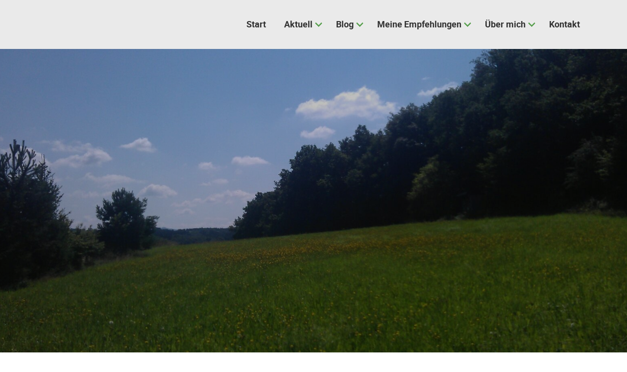

--- FILE ---
content_type: text/html; charset=UTF-8
request_url: https://rohnatur.org/ueber-mich-2
body_size: 22032
content:
<!DOCTYPE html>
<html lang="de">
<head>
<meta charset="UTF-8">
<title>Über mich - RohNatur</title>
<base href="https://rohnatur.org/">
<meta name="robots" content="noindex,nofollow">
<meta name="description" content="NATURE ist ein ehrlicher Allrounder unter den Contao Themes im natürlich-schlichten Look, welcher auf Basis von Contao 4.x und des Bulma CSS Framework für Webseiten aller Art entwickelt wurde.">
<meta name="generator" content="Contao Open Source CMS">
<meta name="viewport" content="width=device-width,initial-scale=1.0">
<meta property="og:title" content="Über mich - RohNatur" />
<meta property="og:description" content="NATURE ist ein ehrlicher Allrounder unter den Contao Themes im natürlich-schlichten Look, welcher auf Basis von Contao 4.x und des Bulma CSS Framework für Webseiten aller Art entwickelt wurde." />
<meta property="og:url" content="https://rohnatur.org/ueber-mich-2" />
<link rel="shortcut icon" href="files/naturetheme/img/favicon.ico" type="image/x-icon" />
<link rel="stylesheet" type="text/css" media="all" href="assets/css/nature.scss-e744152a.css">
<link rel="stylesheet" href="assets/css/layout.min.css,responsive.min.css,colorbox.min.css,chosen.min.cs...-3938c3cf.css">
<script src="assets/js/jquery.min.js,mootools.min.js,theme.js-6f13e631.js"></script>
</head>
<body id="top" class="chrome">
<div id="wrapper">
<header id="header">
<div class="inside">
<!-- indexer::stop -->
<nav class="mod_navigation navbar block" itemscope itemtype="http://schema.org/SiteNavigationElement" aria-label="main navigation">
<div class="navbar-brand">
<a class="navbar-item" href="https://rohnatur.org/">
<div class="mod_article block" id="article-9">
<div class="container content">
</div>
</div>
</a>
<a role="button" class="navbar-burger burger" aria-label="menu" aria-expanded="false" data-target="navbarMain">
<span aria-hidden="true"></span>
<span aria-hidden="true"></span>
<span aria-hidden="true"></span>
</a>
</div>
<a href="ueber-mich-2#skipNavigation1" class="invisible">Navigation überspringen</a>
<div id="navbarMain" class="navbar-menu is-primary">
<div class="navbar-start level_1">
<a href="./" title="Start" class="navbar-item  home first" itemprop="url"><span itemprop="name">Start</span></a>          <div class="navbar-item has-dropdown is-hoverable submenu">      <a href="events" title="Aktuell" class="navbar-link  submenu" aria-haspopup="true" itemprop="url"><span itemprop="name">Aktuell</span><span class="toggle-more active"><i class="fas fa-plus-square"></i></span><span class="toggle-less"><i class="fas fa-minus-square"></i></span></a><div class="navbar-dropdown level_2">
<a href="events" title="Events" class="navbar-item  first" itemprop="url"><span itemprop="name">Events</span></a>                <a href="newsletter" title="Newsletter" class="navbar-item  " itemprop="url"><span itemprop="name">Newsletter</span></a>                <a href="aktuell/downloads" title="Downloads" class="navbar-item  last" itemprop="url"><span itemprop="name">Downloads</span></a>
</div>
</div>      <div class="navbar-item has-dropdown is-hoverable submenu">      <a href="media-elemente" title="Blog" class="navbar-link  submenu" aria-haspopup="true" itemprop="url"><span itemprop="name">Blog</span><span class="toggle-more active"><i class="fas fa-plus-square"></i></span><span class="toggle-less"><i class="fas fa-minus-square"></i></span></a><div class="navbar-dropdown level_2">
<a href="media-elemente" title="Grassaft" class="navbar-item  first" itemprop="url"><span itemprop="name">Grassaft</span></a>                <a href="saftfastten" title="Saftfasten" class="navbar-item  " itemprop="url"><span itemprop="name">Saftfasten</span></a>                <a href="blog/wasseraufbereitung" title="Wasseraufbereitung" class="navbar-item  " itemprop="url"><span itemprop="name">Wasseraufbereitung</span></a>                <a href="blog/leber-und-gallenreinigung" title="Leber- und Gallenreinigung" class="navbar-item  " itemprop="url"><span itemprop="name">Leber- und Gallenreinigung</span></a>                <a href="waldheilung" title="Waldheilung" class="navbar-item  last" itemprop="url"><span itemprop="name">Waldheilung</span></a>
</div>
</div>      <div class="navbar-item has-dropdown is-hoverable submenu">      <a href="meine-empfehlungen/kuechengeraete" title="Meine Empfehlungen" class="navbar-link  submenu" aria-haspopup="true" itemprop="url"><span itemprop="name">Meine Empfehlungen</span><span class="toggle-more active"><i class="fas fa-plus-square"></i></span><span class="toggle-less"><i class="fas fa-minus-square"></i></span></a><div class="navbar-dropdown level_2">
<a href="meine-empfehlungen/krisenvorsorge" title="Krisenvorsorge" class="navbar-item  first" itemprop="url"><span itemprop="name">Krisenvorsorge</span></a>                <a href="meine-empfehlungen/kuechengeraete" title="Elektro Küchengeräte" class="navbar-item  " itemprop="url"><span itemprop="name">Elektro Küchengeräte</span></a>                <a href="meine-empfehlungen/elektro-kuechengeraete" title="Küchengeräte" class="navbar-item  " itemprop="url"><span itemprop="name">Küchengeräte</span></a>                <a href="meine-empfehlungen/fitness" title="Fitness" class="navbar-item  " itemprop="url"><span itemprop="name">Fitness</span></a>                <a href="meine-empfehlungen/kleidung" title="Fitness" class="navbar-item  " itemprop="url"><span itemprop="name">Kleidung</span></a>                <a href="meine-empfehlungen/nahrungsergaenzung" title="Fitness" class="navbar-item  " itemprop="url"><span itemprop="name">Nahrungsergänzung</span></a>                <a href="meine-empfehlungen/gras" title="Gras" class="navbar-item  " itemprop="url"><span itemprop="name">Gras</span></a>                <a href="meine-empfehlungen/seminare_kongresse" title="Seminare und Kongresse" class="navbar-item  last" itemprop="url"><span itemprop="name">Seminare und Kongresse</span></a>
</div>
</div>      <div class="navbar-item has-dropdown is-hoverable forward trail submenu">      <a href="ueber-mich-2" title="Über mich" class="navbar-link  forward trail submenu" aria-haspopup="true" itemprop="url"><span itemprop="name">Über mich</span><span class="toggle-more active"><i class="fas fa-plus-square"></i></span><span class="toggle-less"><i class="fas fa-minus-square"></i></span></a><div class="navbar-dropdown level_2">
<a href="ueber-mich-2" title="Über mich" class="navbar-item  active first last" itemprop="url"><span itemprop="name">Über mich</span></a>
</div>
</div>            <a href="kontakt" title="Kontakt" class="navbar-item  contact last" itemprop="url"><span itemprop="name">Kontakt</span></a>
</div>
</div>
<a id="skipNavigation1" class="invisible">&nbsp;</a>
</nav>
<!-- indexer::continue -->
<div class="mod_article article-full-width block" id="article-106">
<div class="container content">
<div class="hero header-image ce_image white-text dark-image large-headerimage " >
<figure class="image_container float_above" style="background-image:url('files/naturetheme/img/Titelbild.jpg')"></figure>
<div class="hero-body">
<div class="container">
</div>
</div>
</div>
</div>
</div>
<!-- indexer::stop -->
<nav class="mod_breadcrumb block" aria-label="Breadcrumb">
<ul>
<li class="first"><a href="./" title="RohNatur">RohNatur</a></li>
<li><a href="ueber-mich-2" title="Über mich">Über mich</a></li>
<li class="active last" aria-current="page">Über mich</li>
</ul>
</nav>
<!-- indexer::continue -->
</div>
</header>
<div id="container">
<main id="main">
<div class="inside">
<div class="mod_article block" id="article-25">
<div class="container content">
<div class="ce_text  block">
<p style="text-align: right;"><a title="YouTubekanal RohNATUR abonnieren" href="https://www.youtube.com/channel/UCbpDdLrrhqb7Od0Z-Z0NU1w?sub_confirmation=1" target="_blank" rel="noopener"><img src="files/naturetheme/img/subscribe-1900337_1920%20%281%29.png" alt="" width="200" height="106"></a></p>
</div>
<h1 class="ce_headline ">
Lydia Kühler</h1>
<section class="ce_accordionStart  ce_accordion block">
<div class="toggler">
Leben  </div>
<div class="accordion">
<div>
<div class="ce_ct_wrapperStart columns ce_wrapper block">
<div class="ce_text column is-6-desktop is-12 block">
<figure class="image_container float_right" style="margin-top:100px;margin-left:50px;">
<img src="assets/images/f/2435%402x-ad7c3a97.jpg" width="350" height="199" alt="">
</figure>
<h2>&nbsp;</h2>
<h1 style="text-align: center;"><span class="st" style="color: #2dc26b;">Mit Saftfasten zur Rohkost. </span></h1>
<p>&nbsp;</p>
<p><span class="st">Mein Name ist Lydia Kühler.</span></p>
<p>&nbsp;</p>
<p><span class="st">Ich habe mit Hilfe vom Angel Juicer und der Rohkost 50 KG abgenommen und meine Blutwerte im guten Bereich gebracht. </span></p>
<p><span class="st">Meine Lebensqualität hat sich dadurch positiv verändert. </span></p>
</div>
<div class="ce_image column is-6-desktop is-12-tablet block">
<figure class="image_container">
<img src="assets/images/2/437%402x-06bd0290.jpg" width="294" height="410" alt="">
</figure>
</div>
</div>
</div>
</div>
</section>
<section class="ce_accordionStart  ce_accordion block">
<div class="toggler">
Kurzbiografie  </div>
<div class="accordion">
<div>
<div class="ce_ct_wrapperStart columns ce_wrapper block">
<div class="ce_text column is-6-desktop block">
<p style="text-align: justify;"><span style="font-size: 14pt;">Wildkräuter habe ich bereits als Kind verwendet. Mein Elternhaus lag direkt an einem Wald. Ich fühlte mich immer von den Tieren und der Natur angezogen. </span><br><span style="font-size: 14pt;">Daher stellte ich meine Ernährung immer weiter um. Zuerst achtete ich auf die Hühnerhaltung für die Eier. Dann ließ ich das Schweinefleisch weg. 2001 ernährte ich mich vegetarisch. Durch die vielen Dienstreisen und den damit verbundenen Stress nahm ich stetig zu. Mein Gewicht bei einer Messung lag 2013 bei 105 KG. Ich bekam nur schwer Luft und konnte nur langsam gehen. Messungen von Fett- und Wasseranteil waren damals 53 % Fett und 26 % Wasser. Rüdiger Dahlke sagte mir 2013 in seinem Buch „Peace Food“ deutliche „Keine Ausnahme“. Daran habe ich mich bis heute gehalten.</span></p>
<p style="text-align: justify;"><span style="font-size: 14pt;">2016 erlitt ich durch meinen Beruf eine Panikattacke und landete im Krankenhaus. Durch die Gabe von Infusionen und Antibiotika ging es mir von Tag zu Tag schlechter. Ich konnte meinen Beruf nicht mehr ausüben. Dann wurde ich sogar bettlägerig. Ich kündigte meine Arbeit. und hatte nun auch keine Einnahmen mehr. Die Zeit nutzte ich im Internet nach Lösungen für meine Gesundheit zu finden. Ich stieß auf Weizengras und dem Angel Juicer. Die erste Zeit trank ich den Saft welchen ich in meinem Mixer aus Weizengras und Wasser hergestellt hatte. Mir ging es besser. Ich zögerte einige Wochen mit dem Kauf des Angel Juicers, weil der Preis doch sehr hoch ist, gerade weil ich ja keine Einnahmen und keinen neuen Job in Aussicht hatte. Doch einen Monat nach dem ich den Angel Juicer gekauft hatte und täglich Weizengrassaft getrunken hatte, konnte ich meinen neuen Job anfangen. Der Angel Juicer hat meine Gesundheit wieder hergestellt. Dadurch verdiene ich wieder Geld. Für mich ist der Angel Juicer ein medizinisches Gerät. Meine Erfahrung wollte ich allen Menschen teilen. Darum habe ich den Angel Juicer auf der Rohvolution 2019 in Berlin vorgestellt. </span><br><span style="font-size: 14pt;">2017 wurde bei mir Borreliose fest gestellt. Diese habe ich mit natürlichen Mitteln nachweislich heilen können.</span><br><span style="font-size: 14pt;">Meine Veränderung ist meinem Umfeld nicht entgangen. Ich wurde gefragt was und wie ich das gemacht habe. Einige haben meine Empfehlungen angenommen und sich einen Angel Juicer gekauft und meine Saft- und Ernährungstips umgesetzt. Kurze Zeit später stellte sich auch bei ihnen die Gesundheit ein. </span><br><br></p>
</div>
<div class="ce_image column is-6-desktop block">
<h2>Vor meinem Wandel</h2>
<figure class="image_container" style="margin-top:50px;margin-left:50px;">
<picture>
<source srcset="assets/images/d/2012_Ich-2822851e.jpg" media="(max-width: 430px)" width="146" height="206">
<source srcset="assets/images/d/2012_Ich-eedaf986.jpg" media="(max-width: 768px)" width="206" height="170">
<source srcset="assets/images/8/2012_Ich-8da5bb81.jpg" media="(max-width: 1023px)" width="165" height="206">
<source srcset="assets/images/f/2012_Ich-677c08a9.jpg" media="(max-width: 1215px)" width="133" height="206">
<img src="assets/images/b/2012_Ich-b2d72b44.jpg" width="152" height="206" alt="">
</picture>
</figure>
</div>
</div>
</div>
</div>
</section>
<section class="ce_accordionStart  ce_accordion block">
<div class="toggler">
Mission  </div>
<div class="accordion">
<div>
<div class="ce_ct_wrapperStart columns ce_wrapper block">
<div class="ce_image column is-6-desktop block">
<figure class="image_container">
<img src="assets/images/c/1401%402x-f13a78ab.jpg" width="372" height="614" alt="">
</figure>
</div>
<div class="ce_text column is-6-desktop block">
<figure class="image_container float_above">
<img src="files/naturetheme/img/1405.jpg" width="274" height="121" alt="">
</figure>
<h2>Rohvolution Berlin 2019 + München 2019</h2>
<p>Dafür stand ich auf der Rohvolution 2019 in Berlin und in München.</p>
<p>In Berlin stand ich an meinem 50. Saftfastentag von 77 Tagen an meinem Messestand.</p>
<p>&nbsp;</p>
<p>Es war ein wunderbares Erlebnis so viele interessierte Menschen zu begegnen.</p>
</div>
</div>
</div>
</div>
</section>
</div>
</div>
<footer class="footer">
<div class="footer-content">
<div class="container">
<div class="columns is-vertical-center is-12-mobile is-12-tablet is-12-desktop is-8-widescreen">
<div class="column">
<div class="mod_article block" id="article-34">
<div class="container content">
<div class="ce_text  block">
<figure class="image_container float_left" style="margin-top:10px;margin-right:30px;">
<a href="files/naturetheme/img/1903%402x.png" data-lightbox="">
<img src="assets/images/0/1903%402x-8c9ca379.png" width="200" height="50" alt="">
</a>
</figure>
<p>Besuchen Sie uns auch auf anderen Plattformen</p>
<p><i class="fab fa-facebook-f" aria-hidden="true"></i> <a title="Facebook" href="https://www.facebook.com/RohNATUR" target="_blank" rel="noopener">Facebook</a> <a title="RohNatur" href="https://rohnatur.org/">Start RohNatur</a> <span class="xr_s10">YouTube Kanal: </span><a title="RohNATUR" href="https://www.youtube.com/channel/UCbpDdLrrhqb7Od0Z-Z0NU1w" target="_blank" rel="noopener"><span class="xr_s14">Roh</span><span class="xr_s15">NATUR</span></a></p>
<p style="text-align: left; padding-left: 200px;"><span class="xr_s15">&nbsp; &nbsp; &nbsp; &nbsp; <i class="fab fa-instagram" aria-hidden="true"></i> <a href="https://www.instagram.com/rohnatur77/" target="_blank" rel="noopener">Instagram </a></span></p>
</div>
</div>
</div>
</div>
<div class="column has-text-right-widescreen is-12-mobile is-12-tablet is-12-desktop is-4-widescreen">
<div class="mod_article block" id="article-35">
<div class="container content">
<!-- indexer::stop -->
<nav class="mod_customnav block">
<a href="ueber-mich-2#skipNavigation4" class="invisible">Navigation überspringen</a>
<ul class="level_1">
<li class="contact first"><a href="kontakt" title="Kontakt" class="contact first">Kontakt</a></li>
<li><a href="impressum" title="Impressum">Impressum</a></li>
<li class="last"><a href="datenschutz" title="Datenschutz" class="last">Datenschutz</a></li>
</ul>
<span id="skipNavigation4" class="invisible"></span>
</nav>
<!-- indexer::continue -->
</div>
</div>
</div>
</div>
</div>
</div>
<div class="footer-copyright">
<div class="container content has-text-centered">
<div class="mod_article block" id="article-32">
<div class="container content">
<div class="ce_text  block">
<p>© Firma / 2026 / <a href="https://contao-themes.net/theme-detail/nature.html">Nature Theme</a> by <a title="Contao Themes" href="https://contao-themes.net/" target="_blank" rel="noopener">contao-themes.net</a></p>
</div>
<!-- indexer::stop -->
<div class="ce_toplink  block">
<a href="ueber-mich-2#top" title="Nach oben">Nach oben</a>
</div>
<!-- indexer::continue -->
</div>
</div>
</div>
</div>
</footer>              </div>
</main>
</div>
</div>
<script src="assets/jquery-ui/js/jquery-ui.min.js?v=1.13.2"></script>
<script>jQuery(function($){$(document).accordion({heightStyle:'content',header:'.toggler',collapsible:!0,create:function(event,ui){ui.header.addClass('active');$('.toggler').attr('tabindex',0)},activate:function(event,ui){ui.newHeader.addClass('active');ui.oldHeader.removeClass('active');$('.toggler').attr('tabindex',0)}})})</script>
<script src="assets/colorbox/js/colorbox.min.js?v=1.6.6"></script>
<script>jQuery(function($){$('a[data-lightbox]').map(function(){$(this).colorbox({loop:!1,rel:$(this).attr('data-lightbox'),maxWidth:'95%',maxHeight:'95%'})})})</script>
<script>window.addEvent('domready',function(){new Fx.Accordion($$('.toggler'),$$('.accordion'),{opacity:!1,alwaysHide:!0,onActive:function(tog,el){tog.addClass('active');tog.setProperty('aria-expanded','true');el.setProperty('aria-hidden','false');return!1},onBackground:function(tog,el){tog.removeClass('active');tog.setProperty('aria-expanded','false');el.setProperty('aria-hidden','true');return!1}});$$('.toggler').each(function(el){el.setProperty('role','tab');el.setProperty('tabindex',0);el.addEvents({'keypress':function(event){if(event.code==13||event.code==32){this.fireEvent('click')}},'focus':function(){this.addClass('hover')},'blur':function(){this.removeClass('hover')},'mouseenter':function(){this.addClass('hover')},'mouseleave':function(){this.removeClass('hover')}})});$$('.ce_accordion').each(function(el){el.setProperty('role','tablist')});$$('.accordion').each(function(el){el.setProperty('role','tabpanel')})})</script>
<script src="assets/chosen/js/chosen.min.js?v=1.2.5"></script>
<script>window.addEvent('domready',function(){$$('select.tl_chosen').chosen()})</script>
<script src="assets/mediabox/js/mediabox.min.js?v=1.5.5"></script>
<script>window.addEvent('domready',function(){var $=document.id;$$('a[data-lightbox]').mediabox({clickBlock:!1},function(el){return[el.href,el.title,el.getAttribute('data-lightbox')]},function(el){var data=this.getAttribute('data-lightbox').split(' ');return(this==el)||(data[0]&&el.getAttribute('data-lightbox').match(data[0]))});$('mbMedia').addEvent('swipe',function(e){(e.direction=='left')?$('mbNextLink').fireEvent('click'):$('mbPrevLink').fireEvent('click')})})</script>
<script src="assets/tablesort/js/tablesort.min.js?v=4.0.1"></script>
<script>window.addEvent('domready',function(){$$('.ce_table .sortable').each(function(table){new TableSort(table,'.',',')})})</script>
<script src="assets/swipe/js/swipe.min.js?v=2.2.1"></script>
<script>(function(){var e=document.querySelectorAll('.content-slider, .slider-control'),c,i;for(i=0;i<e.length;i+=2){c=e[i].getAttribute('data-config').split(',');new Swipe(e[i],{'auto':parseInt(c[0]),'speed':parseInt(c[1]),'startSlide':parseInt(c[2]),'continuous':parseInt(c[3]),'menu':e[i+1]})}})()</script>
<script>(function(){var p=document.querySelector('p.error')||document.querySelector('p.confirm');if(p){p.scrollIntoView()}})()</script>
<script>(function(){if(navigator.cookieEnabled)return;var e=document.querySelectorAll('input[name="REQUEST_TOKEN"]'),t,c,i;for(i=0;i<e.length;i++){c=e[i].parentNode;if('formbody'!==c.className)return;t=document.createElement('p');t.className='error nocookie';t.innerHTML='Sie werden dieses Formular nicht absenden können, da Sie Cookies in Ihrem Browser deaktiviert haben.';c.insertBefore(t,c.firstChild)}})()</script>
<script type="application/ld+json">
{
    "@context": "https:\/\/schema.org",
    "@graph": [
        {
            "@type": "WebPage"
        },
        {
            "@type": "BreadcrumbList",
            "itemListElement": [
                {
                    "@type": "ListItem",
                    "item": {
                        "@id": ".\/",
                        "name": "RohNatur"
                    },
                    "position": 1
                },
                {
                    "@type": "ListItem",
                    "item": {
                        "@id": "ueber-mich-2",
                        "name": "Über mich"
                    },
                    "position": 2
                },
                {
                    "@type": "ListItem",
                    "item": {
                        "@id": "ueber-mich-2",
                        "name": "Über mich"
                    },
                    "position": 3
                }
            ]
        },
        {
            "@id": "#\/schema\/image\/d51cd842-4a52-11eb-bafd-1402ec88af4c",
            "@type": "ImageObject",
            "contentUrl": "assets\/images\/f\/2435%402x-ad7c3a97.jpg"
        },
        {
            "@id": "#\/schema\/image\/ea6d7590-4a52-11eb-bafd-1402ec88af4c",
            "@type": "ImageObject",
            "contentUrl": "assets\/images\/2\/437%402x-06bd0290.jpg"
        },
        {
            "@id": "#\/schema\/image\/a3638488-4c5f-11eb-bafd-1402ec88af4c",
            "@type": "ImageObject",
            "contentUrl": "assets\/images\/b\/2012_Ich-b2d72b44.jpg"
        },
        {
            "@id": "#\/schema\/image\/b786a193-4a52-11eb-bafd-1402ec88af4c",
            "@type": "ImageObject",
            "contentUrl": "assets\/images\/c\/1401%402x-f13a78ab.jpg"
        },
        {
            "@id": "#\/schema\/image\/032caa1e-4a6c-11eb-bafd-1402ec88af4c",
            "@type": "ImageObject",
            "contentUrl": "files\/naturetheme\/img\/1405.jpg"
        }
    ]
}
</script>
<script type="application/ld+json">
{
    "@context": "https:\/\/schema.contao.org",
    "@graph": [
        {
            "@type": "Page",
            "fePreview": false,
            "groups": [],
            "noSearch": true,
            "pageId": 23,
            "protected": false,
            "title": "Über mich"
        }
    ]
}
</script></body>
</html>